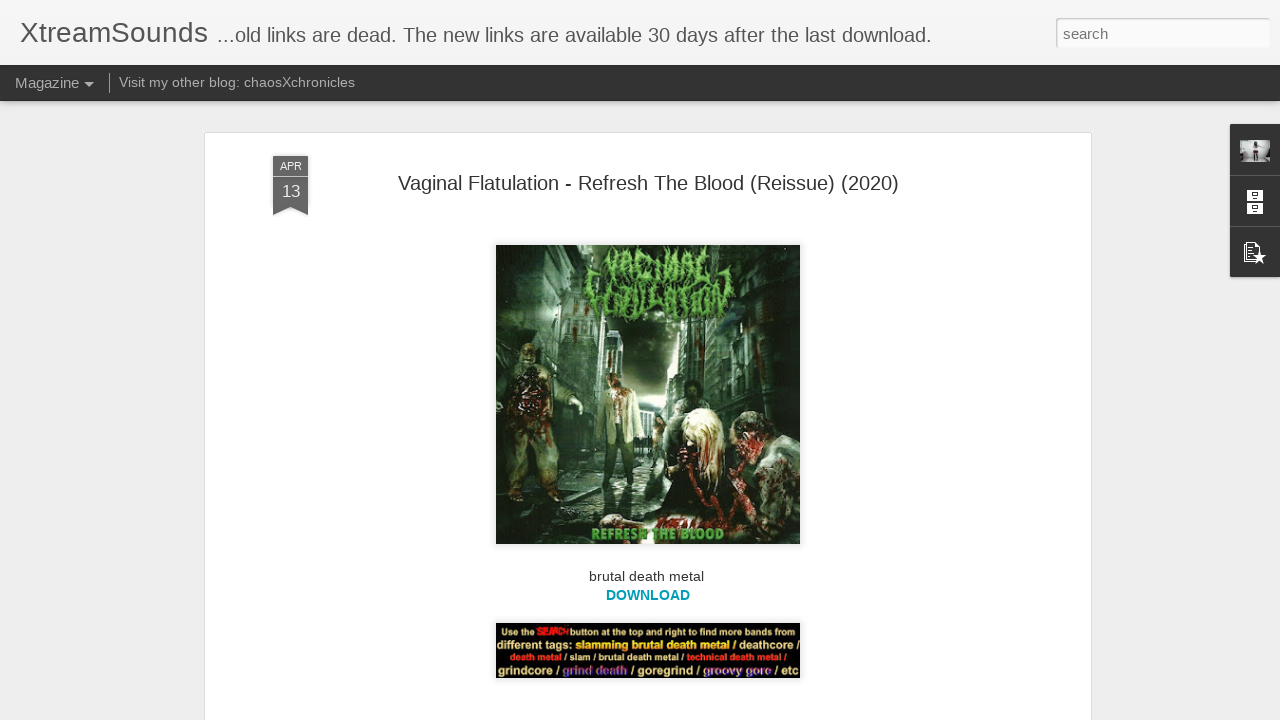

--- FILE ---
content_type: text/javascript; charset=UTF-8
request_url: https://xtreamsounds.blogspot.com/?v=0&action=initial&widgetId=PopularPosts1&responseType=js&xssi_token=AOuZoY7QcZzEaXavDJgUoZA_IOn_wF62bw%3A1769776354014
body_size: 2050
content:
try {
_WidgetManager._HandleControllerResult('PopularPosts1', 'initial',{'title': '', 'showSnippets': true, 'showThumbnails': true, 'thumbnailSize': 72, 'showAuthor': true, 'showDate': true, 'posts': [{'id': '2600030424230167947', 'title': 'Barbaric Disembowelment - Charred and Mutilated Corpses (2025) ', 'href': 'https://xtreamsounds.blogspot.com/2026/01/barbaric-disembowelment-charred-and.html', 'snippet': 'death grind gore DOWNLOAD \xa0', 'thumbnail': 'https://blogger.googleusercontent.com/img/b/R29vZ2xl/AVvXsEhXCePOEplPpswINRWzkBnVffEc5PcYJgHehg0ztnH9inBKnCtThJZR2MJULfPHLjTexvI7TtBZiNpxQ1N5Add21DMpC9rl3-0SB7A7pn1rnOWavSc_nrSozrqJnY5L6hU6leeUnIoB5s630XH6Rbhk-go7Lf1nrVdhA-e0XTmxr5eynnM_IlMHtO4x0w/s72-c/cover.png', 'featuredImage': 'https://blogger.googleusercontent.com/img/b/R29vZ2xl/AVvXsEhXCePOEplPpswINRWzkBnVffEc5PcYJgHehg0ztnH9inBKnCtThJZR2MJULfPHLjTexvI7TtBZiNpxQ1N5Add21DMpC9rl3-0SB7A7pn1rnOWavSc_nrSozrqJnY5L6hU6leeUnIoB5s630XH6Rbhk-go7Lf1nrVdhA-e0XTmxr5eynnM_IlMHtO4x0w/s320/cover.png'}, {'id': '8033716630237362091', 'title': 'Retorsion - Rosszabb, Mint A Halal... (2026)  ', 'href': 'https://xtreamsounds.blogspot.com/2026/01/retorsion-rosszabb-mint-halal-2026.html', 'snippet': 'grindcore DOWNLOAD \xa0', 'thumbnail': 'https://blogger.googleusercontent.com/img/b/R29vZ2xl/AVvXsEhzH_AgbMs6YlMtp-F4JuQmiQcMJTOaKkeALS6XTCoy-uqEV2X3TfafcJO2yFm5DkBhGMR9h9nYUoDWYQ9OVpF6qd6b49YyVIAl3MqNWSRvh1QdLZh3Qy7azPA2QC0hKaMFPYvp5iFFNp6Fl4XEDnOQCNJ1UGLzFTzkTNApNdOC2VzpkNPYzqZRdrZMhQ/s72-c/cover.jpg', 'featuredImage': 'https://blogger.googleusercontent.com/img/b/R29vZ2xl/AVvXsEhzH_AgbMs6YlMtp-F4JuQmiQcMJTOaKkeALS6XTCoy-uqEV2X3TfafcJO2yFm5DkBhGMR9h9nYUoDWYQ9OVpF6qd6b49YyVIAl3MqNWSRvh1QdLZh3Qy7azPA2QC0hKaMFPYvp5iFFNp6Fl4XEDnOQCNJ1UGLzFTzkTNApNdOC2VzpkNPYzqZRdrZMhQ/s320/cover.jpg'}, {'id': '7806670414607704887', 'title': 'Plasteotomy - Block Based Eradication (2026) ', 'href': 'https://xtreamsounds.blogspot.com/2026/01/plasteotomy-block-based-eradication-2026.html', 'snippet': 'brutal death metal slam\xa0 DOWNLOAD \xa0', 'thumbnail': 'https://blogger.googleusercontent.com/img/b/R29vZ2xl/AVvXsEhncHtGL4J9AJyM5jBkUosS79ez5qQz1NVvmWKGA7WtNBiT10a1kYT8AiQxJfWRrXy4inHCTU0THRPgwKnZCSfp23TwHwaVApVxVjJn-jIHDl0oFR9hgO6fxTKhBfl1hEvBPTgCqCUX2qAxyuIVEzf-qWuPLqofmu7pMAju1Jk9Pj2Aim3VmxIh1Q7Qkg/s72-c/cover.jpg', 'featuredImage': 'https://blogger.googleusercontent.com/img/b/R29vZ2xl/AVvXsEhncHtGL4J9AJyM5jBkUosS79ez5qQz1NVvmWKGA7WtNBiT10a1kYT8AiQxJfWRrXy4inHCTU0THRPgwKnZCSfp23TwHwaVApVxVjJn-jIHDl0oFR9hgO6fxTKhBfl1hEvBPTgCqCUX2qAxyuIVEzf-qWuPLqofmu7pMAju1Jk9Pj2Aim3VmxIh1Q7Qkg/s320/cover.jpg'}, {'id': '2846453587960204992', 'title': 'Acranius - Sworn To Repay (singe) (2025) ', 'href': 'https://xtreamsounds.blogspot.com/2026/01/acranius-sworn-to-repay-singe-2025.html', 'snippet': 'beatdown slam deathcore DOWNLOAD \xa0', 'thumbnail': 'https://blogger.googleusercontent.com/img/b/R29vZ2xl/AVvXsEiywAZ9Ng7Bn-uGczIgMkXoFlOsd3UBrQ6RIIvSc790yOxx7p3eMKDZ7B6bpsy9yqL7ylsAS323dwtUKvrAFG-OVwVzXUB9Psh6yqIyvUCATG0UEO15FlF0_SSb6RRxV6Yh7UCskTL_lOvqlc7WtZ2kd2l4U_zWQnMe6iED_YXbOVb0RJeLzpmVkFuqXQ/s72-c/cover.jpg', 'featuredImage': 'https://blogger.googleusercontent.com/img/b/R29vZ2xl/AVvXsEiywAZ9Ng7Bn-uGczIgMkXoFlOsd3UBrQ6RIIvSc790yOxx7p3eMKDZ7B6bpsy9yqL7ylsAS323dwtUKvrAFG-OVwVzXUB9Psh6yqIyvUCATG0UEO15FlF0_SSb6RRxV6Yh7UCskTL_lOvqlc7WtZ2kd2l4U_zWQnMe6iED_YXbOVb0RJeLzpmVkFuqXQ/s320/cover.jpg'}, {'id': '735344825515486788', 'title': 'Vision Of Terror - Demo 2026  ', 'href': 'https://xtreamsounds.blogspot.com/2026/01/vision-of-terror-demo-2026.html', 'snippet': 'grindcore DOWNLOAD \xa0', 'thumbnail': 'https://blogger.googleusercontent.com/img/b/R29vZ2xl/AVvXsEjmcYlganForzuEzU4ZvNfsLTh4PYpsKIz9qIM2yAvF0UAsmby0WH6bBTXX8IIdb-wTIztcHc6XYFnHVxvrPmaNSxfklNJWCNB5WA-_G5cwGvUra314oG0V-5f92rSMn_lWjdeKf621-a8D6CUwbtivKi2UVaPJsBtYW8Xv_5d623ZsIbic7_SapTEiWA/s72-c/cover.jpg', 'featuredImage': 'https://blogger.googleusercontent.com/img/b/R29vZ2xl/AVvXsEjmcYlganForzuEzU4ZvNfsLTh4PYpsKIz9qIM2yAvF0UAsmby0WH6bBTXX8IIdb-wTIztcHc6XYFnHVxvrPmaNSxfklNJWCNB5WA-_G5cwGvUra314oG0V-5f92rSMn_lWjdeKf621-a8D6CUwbtivKi2UVaPJsBtYW8Xv_5d623ZsIbic7_SapTEiWA/s320/cover.jpg'}, {'id': '7792861635891297724', 'title': 'Necrotized Mass - Worm Infested (2026) ', 'href': 'https://xtreamsounds.blogspot.com/2026/01/necrotized-mass-worm-infested-2026.html', 'snippet': 'death grind DOWNLOAD \xa0', 'thumbnail': 'https://blogger.googleusercontent.com/img/b/R29vZ2xl/AVvXsEjCDjTFmPhBs3peh-19Y5eoFpSzLWqoXFlOAvQtRf2y-lQroeK-oCNq_WK-sv_V9XEYFoKns4PaVivg_t-55dHbEGLlJS-EuymLabx-PemNkSdBCyYSZtQ8PxR3o9uN60w2ABqqBRRsnYLduEzp3jHqc7TPPVcCl0GyJ72xkSL7Jm6ZCaJHipMK92ZeNg/s72-c/cover.jpg', 'featuredImage': 'https://blogger.googleusercontent.com/img/b/R29vZ2xl/AVvXsEjCDjTFmPhBs3peh-19Y5eoFpSzLWqoXFlOAvQtRf2y-lQroeK-oCNq_WK-sv_V9XEYFoKns4PaVivg_t-55dHbEGLlJS-EuymLabx-PemNkSdBCyYSZtQ8PxR3o9uN60w2ABqqBRRsnYLduEzp3jHqc7TPPVcCl0GyJ72xkSL7Jm6ZCaJHipMK92ZeNg/s320/cover.jpg'}, {'id': '7524881560883286125', 'title': 'Hedonist - Scapulimancy (2025)', 'href': 'https://xtreamsounds.blogspot.com/2026/01/hedonist-scapulimancy-2025.html', 'snippet': 'crust death metal DOWNLOAD \xa0', 'thumbnail': 'https://blogger.googleusercontent.com/img/b/R29vZ2xl/AVvXsEh21iXJ46ruostHQwfJNdv0qZCQmPMt_y737pQ88nX_jEOTYms5MiQPF3tZFqX6eF7hZgAE39PY96PlVJ2_oyLmeK6hhVXGuMNaBwhdmGVhGuoSQQPAsunH3nAiYmXMwPFfhQU4gSk1s637f_V40WVhiUJwSopLLhxQQIsVecN87UR5pI8UMILEiAHKAQ/s72-c/cover.jpg', 'featuredImage': 'https://blogger.googleusercontent.com/img/b/R29vZ2xl/AVvXsEh21iXJ46ruostHQwfJNdv0qZCQmPMt_y737pQ88nX_jEOTYms5MiQPF3tZFqX6eF7hZgAE39PY96PlVJ2_oyLmeK6hhVXGuMNaBwhdmGVhGuoSQQPAsunH3nAiYmXMwPFfhQU4gSk1s637f_V40WVhiUJwSopLLhxQQIsVecN87UR5pI8UMILEiAHKAQ/s320/cover.jpg'}, {'id': '4529942525311469506', 'title': 'Asphyxiater - Malignancy Demo 2025 ', 'href': 'https://xtreamsounds.blogspot.com/2026/01/asphyxiater-malignancy-demo-2025.html', 'snippet': 'death metal DOWNLOAD \xa0', 'thumbnail': 'https://blogger.googleusercontent.com/img/b/R29vZ2xl/AVvXsEiVy2HgrIU9wDA3sfb-VkAyZR-dSRGE7P-pGB5ucSjbfnlcuhYiQmwqabfTcZRZ5brRrCRwmUOIT9loIFnzkTxdK68jl04C1gqnB0kNiSJ94JlojYptxKyhLy1KAz85NN5NUAIlS3DDoP2z3EB6LzB8Xwd_9bTTGYJSdYffSoqQ3ZI_ZO3-gut85KVzlQ/s72-c/cover.png', 'featuredImage': 'https://blogger.googleusercontent.com/img/b/R29vZ2xl/AVvXsEiVy2HgrIU9wDA3sfb-VkAyZR-dSRGE7P-pGB5ucSjbfnlcuhYiQmwqabfTcZRZ5brRrCRwmUOIT9loIFnzkTxdK68jl04C1gqnB0kNiSJ94JlojYptxKyhLy1KAz85NN5NUAIlS3DDoP2z3EB6LzB8Xwd_9bTTGYJSdYffSoqQ3ZI_ZO3-gut85KVzlQ/s320/cover.png'}, {'id': '5878057929502993064', 'title': 'Foul Deformation - Self Titled (2025) ', 'href': 'https://xtreamsounds.blogspot.com/2026/01/foul-deformation-self-titled-2025.html', 'snippet': 'slamming brutal death metal\xa0 DOWNLOAD \xa0', 'thumbnail': 'https://blogger.googleusercontent.com/img/b/R29vZ2xl/AVvXsEjuvSD5irDxr8_M_cOitJ1V1RtID2riM-_TQKgO5pZZJZS9-KRlG7f1MjZoHYfdVMrjOB0MQ2FQCvdGeR0XLcBLDi1KJh4PsOhm_K5MA9Z43CFlZjcwxgrfTolnp0DWwXSbBgKI0XlJisKDdmemBKjgcBST7l4dAHkf_UWDcchi_mJFY9klZJNsxjLwVg/s72-c/cover.jpg', 'featuredImage': 'https://blogger.googleusercontent.com/img/b/R29vZ2xl/AVvXsEjuvSD5irDxr8_M_cOitJ1V1RtID2riM-_TQKgO5pZZJZS9-KRlG7f1MjZoHYfdVMrjOB0MQ2FQCvdGeR0XLcBLDi1KJh4PsOhm_K5MA9Z43CFlZjcwxgrfTolnp0DWwXSbBgKI0XlJisKDdmemBKjgcBST7l4dAHkf_UWDcchi_mJFY9klZJNsxjLwVg/s320/cover.jpg'}]});
} catch (e) {
  if (typeof log != 'undefined') {
    log('HandleControllerResult failed: ' + e);
  }
}


--- FILE ---
content_type: text/javascript; charset=UTF-8
request_url: https://xtreamsounds.blogspot.com/?v=0&action=initial&widgetId=PopularPosts1&responseType=js&xssi_token=AOuZoY7QcZzEaXavDJgUoZA_IOn_wF62bw%3A1769776354014
body_size: 2046
content:
try {
_WidgetManager._HandleControllerResult('PopularPosts1', 'initial',{'title': '', 'showSnippets': true, 'showThumbnails': true, 'thumbnailSize': 72, 'showAuthor': true, 'showDate': true, 'posts': [{'id': '2600030424230167947', 'title': 'Barbaric Disembowelment - Charred and Mutilated Corpses (2025) ', 'href': 'https://xtreamsounds.blogspot.com/2026/01/barbaric-disembowelment-charred-and.html', 'snippet': 'death grind gore DOWNLOAD \xa0', 'thumbnail': 'https://blogger.googleusercontent.com/img/b/R29vZ2xl/AVvXsEhXCePOEplPpswINRWzkBnVffEc5PcYJgHehg0ztnH9inBKnCtThJZR2MJULfPHLjTexvI7TtBZiNpxQ1N5Add21DMpC9rl3-0SB7A7pn1rnOWavSc_nrSozrqJnY5L6hU6leeUnIoB5s630XH6Rbhk-go7Lf1nrVdhA-e0XTmxr5eynnM_IlMHtO4x0w/s72-c/cover.png', 'featuredImage': 'https://blogger.googleusercontent.com/img/b/R29vZ2xl/AVvXsEhXCePOEplPpswINRWzkBnVffEc5PcYJgHehg0ztnH9inBKnCtThJZR2MJULfPHLjTexvI7TtBZiNpxQ1N5Add21DMpC9rl3-0SB7A7pn1rnOWavSc_nrSozrqJnY5L6hU6leeUnIoB5s630XH6Rbhk-go7Lf1nrVdhA-e0XTmxr5eynnM_IlMHtO4x0w/s320/cover.png'}, {'id': '8033716630237362091', 'title': 'Retorsion - Rosszabb, Mint A Halal... (2026)  ', 'href': 'https://xtreamsounds.blogspot.com/2026/01/retorsion-rosszabb-mint-halal-2026.html', 'snippet': 'grindcore DOWNLOAD \xa0', 'thumbnail': 'https://blogger.googleusercontent.com/img/b/R29vZ2xl/AVvXsEhzH_AgbMs6YlMtp-F4JuQmiQcMJTOaKkeALS6XTCoy-uqEV2X3TfafcJO2yFm5DkBhGMR9h9nYUoDWYQ9OVpF6qd6b49YyVIAl3MqNWSRvh1QdLZh3Qy7azPA2QC0hKaMFPYvp5iFFNp6Fl4XEDnOQCNJ1UGLzFTzkTNApNdOC2VzpkNPYzqZRdrZMhQ/s72-c/cover.jpg', 'featuredImage': 'https://blogger.googleusercontent.com/img/b/R29vZ2xl/AVvXsEhzH_AgbMs6YlMtp-F4JuQmiQcMJTOaKkeALS6XTCoy-uqEV2X3TfafcJO2yFm5DkBhGMR9h9nYUoDWYQ9OVpF6qd6b49YyVIAl3MqNWSRvh1QdLZh3Qy7azPA2QC0hKaMFPYvp5iFFNp6Fl4XEDnOQCNJ1UGLzFTzkTNApNdOC2VzpkNPYzqZRdrZMhQ/s320/cover.jpg'}, {'id': '7806670414607704887', 'title': 'Plasteotomy - Block Based Eradication (2026) ', 'href': 'https://xtreamsounds.blogspot.com/2026/01/plasteotomy-block-based-eradication-2026.html', 'snippet': 'brutal death metal slam\xa0 DOWNLOAD \xa0', 'thumbnail': 'https://blogger.googleusercontent.com/img/b/R29vZ2xl/AVvXsEhncHtGL4J9AJyM5jBkUosS79ez5qQz1NVvmWKGA7WtNBiT10a1kYT8AiQxJfWRrXy4inHCTU0THRPgwKnZCSfp23TwHwaVApVxVjJn-jIHDl0oFR9hgO6fxTKhBfl1hEvBPTgCqCUX2qAxyuIVEzf-qWuPLqofmu7pMAju1Jk9Pj2Aim3VmxIh1Q7Qkg/s72-c/cover.jpg', 'featuredImage': 'https://blogger.googleusercontent.com/img/b/R29vZ2xl/AVvXsEhncHtGL4J9AJyM5jBkUosS79ez5qQz1NVvmWKGA7WtNBiT10a1kYT8AiQxJfWRrXy4inHCTU0THRPgwKnZCSfp23TwHwaVApVxVjJn-jIHDl0oFR9hgO6fxTKhBfl1hEvBPTgCqCUX2qAxyuIVEzf-qWuPLqofmu7pMAju1Jk9Pj2Aim3VmxIh1Q7Qkg/s320/cover.jpg'}, {'id': '2846453587960204992', 'title': 'Acranius - Sworn To Repay (singe) (2025) ', 'href': 'https://xtreamsounds.blogspot.com/2026/01/acranius-sworn-to-repay-singe-2025.html', 'snippet': 'beatdown slam deathcore DOWNLOAD \xa0', 'thumbnail': 'https://blogger.googleusercontent.com/img/b/R29vZ2xl/AVvXsEiywAZ9Ng7Bn-uGczIgMkXoFlOsd3UBrQ6RIIvSc790yOxx7p3eMKDZ7B6bpsy9yqL7ylsAS323dwtUKvrAFG-OVwVzXUB9Psh6yqIyvUCATG0UEO15FlF0_SSb6RRxV6Yh7UCskTL_lOvqlc7WtZ2kd2l4U_zWQnMe6iED_YXbOVb0RJeLzpmVkFuqXQ/s72-c/cover.jpg', 'featuredImage': 'https://blogger.googleusercontent.com/img/b/R29vZ2xl/AVvXsEiywAZ9Ng7Bn-uGczIgMkXoFlOsd3UBrQ6RIIvSc790yOxx7p3eMKDZ7B6bpsy9yqL7ylsAS323dwtUKvrAFG-OVwVzXUB9Psh6yqIyvUCATG0UEO15FlF0_SSb6RRxV6Yh7UCskTL_lOvqlc7WtZ2kd2l4U_zWQnMe6iED_YXbOVb0RJeLzpmVkFuqXQ/s320/cover.jpg'}, {'id': '735344825515486788', 'title': 'Vision Of Terror - Demo 2026  ', 'href': 'https://xtreamsounds.blogspot.com/2026/01/vision-of-terror-demo-2026.html', 'snippet': 'grindcore DOWNLOAD \xa0', 'thumbnail': 'https://blogger.googleusercontent.com/img/b/R29vZ2xl/AVvXsEjmcYlganForzuEzU4ZvNfsLTh4PYpsKIz9qIM2yAvF0UAsmby0WH6bBTXX8IIdb-wTIztcHc6XYFnHVxvrPmaNSxfklNJWCNB5WA-_G5cwGvUra314oG0V-5f92rSMn_lWjdeKf621-a8D6CUwbtivKi2UVaPJsBtYW8Xv_5d623ZsIbic7_SapTEiWA/s72-c/cover.jpg', 'featuredImage': 'https://blogger.googleusercontent.com/img/b/R29vZ2xl/AVvXsEjmcYlganForzuEzU4ZvNfsLTh4PYpsKIz9qIM2yAvF0UAsmby0WH6bBTXX8IIdb-wTIztcHc6XYFnHVxvrPmaNSxfklNJWCNB5WA-_G5cwGvUra314oG0V-5f92rSMn_lWjdeKf621-a8D6CUwbtivKi2UVaPJsBtYW8Xv_5d623ZsIbic7_SapTEiWA/s320/cover.jpg'}, {'id': '7792861635891297724', 'title': 'Necrotized Mass - Worm Infested (2026) ', 'href': 'https://xtreamsounds.blogspot.com/2026/01/necrotized-mass-worm-infested-2026.html', 'snippet': 'death grind DOWNLOAD \xa0', 'thumbnail': 'https://blogger.googleusercontent.com/img/b/R29vZ2xl/AVvXsEjCDjTFmPhBs3peh-19Y5eoFpSzLWqoXFlOAvQtRf2y-lQroeK-oCNq_WK-sv_V9XEYFoKns4PaVivg_t-55dHbEGLlJS-EuymLabx-PemNkSdBCyYSZtQ8PxR3o9uN60w2ABqqBRRsnYLduEzp3jHqc7TPPVcCl0GyJ72xkSL7Jm6ZCaJHipMK92ZeNg/s72-c/cover.jpg', 'featuredImage': 'https://blogger.googleusercontent.com/img/b/R29vZ2xl/AVvXsEjCDjTFmPhBs3peh-19Y5eoFpSzLWqoXFlOAvQtRf2y-lQroeK-oCNq_WK-sv_V9XEYFoKns4PaVivg_t-55dHbEGLlJS-EuymLabx-PemNkSdBCyYSZtQ8PxR3o9uN60w2ABqqBRRsnYLduEzp3jHqc7TPPVcCl0GyJ72xkSL7Jm6ZCaJHipMK92ZeNg/s320/cover.jpg'}, {'id': '7524881560883286125', 'title': 'Hedonist - Scapulimancy (2025)', 'href': 'https://xtreamsounds.blogspot.com/2026/01/hedonist-scapulimancy-2025.html', 'snippet': 'crust death metal DOWNLOAD \xa0', 'thumbnail': 'https://blogger.googleusercontent.com/img/b/R29vZ2xl/AVvXsEh21iXJ46ruostHQwfJNdv0qZCQmPMt_y737pQ88nX_jEOTYms5MiQPF3tZFqX6eF7hZgAE39PY96PlVJ2_oyLmeK6hhVXGuMNaBwhdmGVhGuoSQQPAsunH3nAiYmXMwPFfhQU4gSk1s637f_V40WVhiUJwSopLLhxQQIsVecN87UR5pI8UMILEiAHKAQ/s72-c/cover.jpg', 'featuredImage': 'https://blogger.googleusercontent.com/img/b/R29vZ2xl/AVvXsEh21iXJ46ruostHQwfJNdv0qZCQmPMt_y737pQ88nX_jEOTYms5MiQPF3tZFqX6eF7hZgAE39PY96PlVJ2_oyLmeK6hhVXGuMNaBwhdmGVhGuoSQQPAsunH3nAiYmXMwPFfhQU4gSk1s637f_V40WVhiUJwSopLLhxQQIsVecN87UR5pI8UMILEiAHKAQ/s320/cover.jpg'}, {'id': '4529942525311469506', 'title': 'Asphyxiater - Malignancy Demo 2025 ', 'href': 'https://xtreamsounds.blogspot.com/2026/01/asphyxiater-malignancy-demo-2025.html', 'snippet': 'death metal DOWNLOAD \xa0', 'thumbnail': 'https://blogger.googleusercontent.com/img/b/R29vZ2xl/AVvXsEiVy2HgrIU9wDA3sfb-VkAyZR-dSRGE7P-pGB5ucSjbfnlcuhYiQmwqabfTcZRZ5brRrCRwmUOIT9loIFnzkTxdK68jl04C1gqnB0kNiSJ94JlojYptxKyhLy1KAz85NN5NUAIlS3DDoP2z3EB6LzB8Xwd_9bTTGYJSdYffSoqQ3ZI_ZO3-gut85KVzlQ/s72-c/cover.png', 'featuredImage': 'https://blogger.googleusercontent.com/img/b/R29vZ2xl/AVvXsEiVy2HgrIU9wDA3sfb-VkAyZR-dSRGE7P-pGB5ucSjbfnlcuhYiQmwqabfTcZRZ5brRrCRwmUOIT9loIFnzkTxdK68jl04C1gqnB0kNiSJ94JlojYptxKyhLy1KAz85NN5NUAIlS3DDoP2z3EB6LzB8Xwd_9bTTGYJSdYffSoqQ3ZI_ZO3-gut85KVzlQ/s320/cover.png'}, {'id': '5878057929502993064', 'title': 'Foul Deformation - Self Titled (2025) ', 'href': 'https://xtreamsounds.blogspot.com/2026/01/foul-deformation-self-titled-2025.html', 'snippet': 'slamming brutal death metal\xa0 DOWNLOAD \xa0', 'thumbnail': 'https://blogger.googleusercontent.com/img/b/R29vZ2xl/AVvXsEjuvSD5irDxr8_M_cOitJ1V1RtID2riM-_TQKgO5pZZJZS9-KRlG7f1MjZoHYfdVMrjOB0MQ2FQCvdGeR0XLcBLDi1KJh4PsOhm_K5MA9Z43CFlZjcwxgrfTolnp0DWwXSbBgKI0XlJisKDdmemBKjgcBST7l4dAHkf_UWDcchi_mJFY9klZJNsxjLwVg/s72-c/cover.jpg', 'featuredImage': 'https://blogger.googleusercontent.com/img/b/R29vZ2xl/AVvXsEjuvSD5irDxr8_M_cOitJ1V1RtID2riM-_TQKgO5pZZJZS9-KRlG7f1MjZoHYfdVMrjOB0MQ2FQCvdGeR0XLcBLDi1KJh4PsOhm_K5MA9Z43CFlZjcwxgrfTolnp0DWwXSbBgKI0XlJisKDdmemBKjgcBST7l4dAHkf_UWDcchi_mJFY9klZJNsxjLwVg/s320/cover.jpg'}]});
} catch (e) {
  if (typeof log != 'undefined') {
    log('HandleControllerResult failed: ' + e);
  }
}
